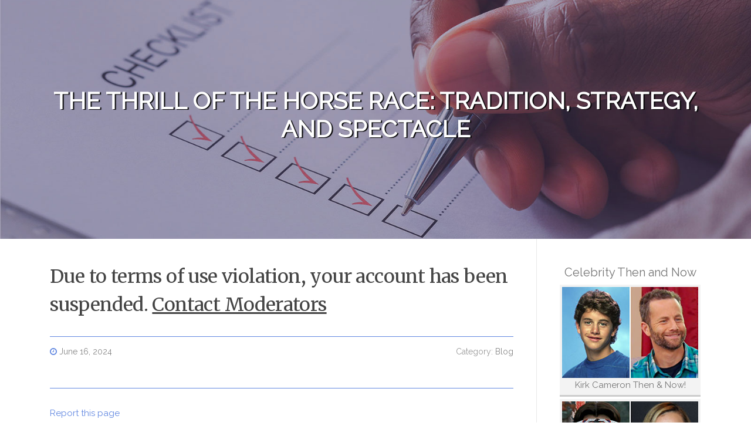

--- FILE ---
content_type: text/html; charset=UTF-8
request_url: https://fruitpasta.aioblogs.com/81485668/the-thrill-of-the-horse-race-tradition-strategy-and-spectacle
body_size: 3539
content:
<!DOCTYPE html>
<html lang="en-US"><head>
<meta charset="UTF-8">
<meta name="viewport" content="width=device-width, initial-scale=1">
<title>The Thrill of the Horse Race: Tradition, Strategy, and Spectacle</title>

<script type="text/javascript" src="https://cdnjs.cloudflare.com/ajax/libs/jquery/3.3.1/jquery.min.js"></script>
<script type="text/javascript" src="https://media.aioblogs.com/blog/blog.js"></script>

<link rel="stylesheet" id="screenr-fonts-css" href="https://fonts.googleapis.com/css?family=Open%2BSans%3A400%2C300%2C300italic%2C400italic%2C600%2C600italic%2C700%2C700italic%7CMontserrat%3A400%2C700&amp;subset=latin%2Clatin-ext" type="text/css" media="all">
<link rel="stylesheet" href="https://cdnjs.cloudflare.com/ajax/libs/font-awesome/4.6.3/css/font-awesome.min.css">
<link rel="stylesheet" href="https://cdnjs.cloudflare.com/ajax/libs/twitter-bootstrap/4.0.0-alpha/css/bootstrap.min.css">
<link rel="stylesheet" id="screenr-style-css" href="https://media.aioblogs.com/blog/images/style.css" type="text/css" media="all">

<link href="https://media.aioblogs.com/favicon.ico" rel="shortcut icon" />

<link rel="canonical" href="https://fruitpasta.aioblogs.com/81485668/the-thrill-of-the-horse-race-tradition-strategy-and-spectacle" />
<style type="text/css">@media (min-width: 1200px) {.container {max-width:1140px}}  </style>
</head>

<body class="single single-post postid-4 single-format-standard has-site-title has-site-tagline header-layout-fixed">
<div id="page" class="site"> <a class="skip-link screen-reader-text" href="#content">Skip to content</a>
  <header id="masthead" class="site-header" role="banner">
    <div class="container">
      <div class="site-branding">
        <p class="site-title"><a href="/" style="font-size: 14px;">fruitpasta.aioblogs.com</a></p>
        <p class="site-description">Welcome to our Blog!</p>
      </div>
     
    </div>
  </header>
  <section id="page-header-cover" class="section-slider swiper-slider fixed has-image">
    <div class="swiper-container swiper-container-horizontal" data-autoplay="0" style="top: 0px;">
      <div class="swiper-wrapper">
        <div class="swiper-slide slide-align-center activated swiper-slide-active" style="background-image: url('https://media.aioblogs.com/blog/images/img06.jpg'); ">
          <div class="swiper-slide-intro" style="opacity: 1;">
            <div class="swiper-intro-inner" style="padding-top: 13%; padding-bottom: 13%; margin-top: 0px;">
              <h2 class="swiper-slide-heading">The Thrill of the Horse Race: Tradition, Strategy, and Spectacle</h2>
            </div>
          </div>
          <div class="overlay" style="opacity: 0.45;"></div>
        </div>
      </div>
    </div>
  </section>
  <div id="content" class="site-content">
    <div id="content-inside" class="container right-sidebar">
<div id="primary" class="content-area">
<main id="main" class="site-main" role="main">
   
<article class="post type-post status-publish format-standard hentry category-uncategorized">
  <header class="entry-header">
    <h1 class="entry-title">
      Due to terms of use violation, your account has been suspended. <a href="https://aioblogs.com/contact" style="text-decoration: underline;">Contact Moderators</a>    </h1>
    <div class="entry-meta"> <span class="posted-on"><i aria-hidden="true" class="fa fa-clock-o"></i>
    <a href="#" rel="bookmark"><time class="entry-date published updated">June 16, 2024</time></a>
    </span><span class="meta-cate">Category: <a href="#">Blog</a></span> </div>
  </header>

  <div class="entry-content">
  </div>
  
  <footer class="entry-footer">
  <a href="https://remove.backlinks.live" target="_blank"><span class="meta-nav"></span>Report this page</a>
  </footer>
</article>

<div class="mfp-hide"><a href="https://cricbet9923333.aioblogs.com/92182721/the-digital-wicket-navigating-the-complexities-of-cricbet99-login-while-in-the-era-of-online-sporting-activities-engagement">1</a><a href="https://adreaycor427316.aioblogs.com/92182720/what-is-suwon-kiss-room">2</a><a href="https://harga-truk-fuso21086.aioblogs.com/92182719/tips-menentukan-truk-fuso-yang-ideal-untuk-keperluan-bisnis-anda">3</a><a href="https://umarhxwe863514.aioblogs.com/92182718/bingo-fever">4</a><a href="https://elliottspfx223323.aioblogs.com/92182717/car-accident-attorneys-in-denver-co-how-to-protect-your-injury-claim-after-a-crash">5</a><a href="https://window-replacement39628.aioblogs.com/92182716/5-lessons-you-can-learn-from-window-and-door-installers">6</a><a href="https://emiliagqhh790791.aioblogs.com/92182715/raised-prostate-specific-antigen-levels-understanding-the-risks">7</a><a href="https://cormacqmbh414542.aioblogs.com/92182714/your-iptv-solution-a-powerful-panel-for-content-delivery">8</a><a href="https://ronaldarvj476480.aioblogs.com/92182713/mantri-mall-game-login-online-gaming-platform-ka-detailed-review">9</a><a href="https://rajanupnm081497.aioblogs.com/92182712/family-restaurant-poipet-fyp-frenzy">10</a><a href="https://susanptna424183.aioblogs.com/92182711/uncover-the-magic-of-donkey-milk-soap-benefits-you-need-to-know">11</a><a href="https://johnnyrzfmr.aioblogs.com/92182710/we-buy-your-house-quickly-tpo-registered-cash-house-buyers">12</a><a href="https://populaire-prix-tunisie07390.aioblogs.com/92182709/populaire-sud-nice-for-dummies">13</a><a href="https://hyperbaric-welder19638.aioblogs.com/92182708/support-smoother-joint-movement-and-muscle-relaxation-with-insta-soothe">14</a><a href="https://kwwin24761369.aioblogs.com/92182707/5-tips-about-https-lorenzocmuub-blog2learn-com-87014443-orlando-laser-hair-the-fashionable-resolution-for-sleek-hair-cost-free-pores-and-skin-you-can-use-today">15</a></div>

<div id="comments" class="comments-area">
  <div id="respond" class="comment-respond">
    <h3 id="reply-title" class="comment-reply-title">Leave a Reply <small><a rel="nofollow" id="cancel-comment-reply-link" href="#respond" style="display:none;">Cancel reply</a></small></h3>
    <form action="" method="post" id="commentform" class="comment-form" novalidate>
      <p class="comment-notes"><span id="email-notes">Your email address will not be published.</span> Required fields are marked <span class="required">*</span></p>
      <p class="comment-form-comment">
        <label for="comment">Comment</label>
        <textarea id="comment" name="comment" cols="45" rows="8" maxlength="65525" aria-required="true" required></textarea>
      </p>
      <p class="comment-form-author">
        <label for="author">Name <span class="required">*</span></label>
        <input id="author" name="author" type="text" value="" size="30" maxlength="245" aria-required="true" required="required">
      </p>
      <p class="comment-form-email">
        <label for="email">Email <span class="required">*</span></label>
        <input id="email" name="email" type="email" value="" size="30" maxlength="100" aria-describedby="email-notes" aria-required="true" required="required">
      </p>
      <p class="comment-form-url">
        <label for="url">Website</label>
        <input id="url" name="url" type="url" value="" size="30" maxlength="200">
      </p>
      <p class="form-submit">
        <input name="submit" type="submit" id="submit" class="submit" value="Post Comment">
        <input type="hidden" name="comment_post_ID" value="4" id="comment_post_ID">
        <input type="hidden" name="comment_parent" id="comment_parent" value="0">
      </p>
    </form>
  </div>
 
</div></main>
</div>

<div id="secondary" class="widget-area sidebar" role="complementary">
<section id="search-2" class="widget widget_search">
  <form role="search" method="get" class="search-form" action="">
    <label> <span class="screen-reader-text">Search for:</span>
      <input type="search" class="search-field" placeholder="Search …" value="" name="s">
    </label>
    <input type="submit" class="search-submit" value="Search">
  </form>
</section>
<section id="recent-posts-2" class="widget widget_recent_entries">
  <h2 class="widget-title">Links</h2>
  <ul>
    <li><a href="https://aioblogs.com/login">Log in</a></li>
    <li><a href="/">Homepage</a></li>
    <li><a href="https://aioblogs.com">Start page</a></li>
    <li><a href="https://aioblogs.com/signup">Start your own blog</a></li>
    <li><a href="https://aioblogs.com/signup">Start your own blog</a></li>
    <li><a href="https://remove.backlinks.live" target="_blank">Report this page</a></li>
  </ul>
</section>
<section id="recent-comments-2" class="widget widget_recent_comments">
  <h2 class="widget-title">Visitors</h2>
  <ul id="recentcomments">
    <li class="recentcomments">585 Visitors</li>
  </ul>
</section>
<section id="archives-2" class="widget widget_archive">
  <h2 class="widget-title">Archives</h2>
  <ul>
    <li><a href="/">2026</a></li>
  </ul>
</section>
<section id="categories-2" class="widget widget_categories">
  <h2 class="widget-title">Categories</h2>
  <ul>
    <li class="cat-item cat-item-1"><a href="#">Blog</a> </li>
  </ul>
</section>
<section id="meta-2" class="widget widget_meta">
  <h2 class="widget-title">Meta</h2>
  <ul>
    <li><a href="https://aioblogs.com/login">Log in</a></li>
    <li><a href="#">Entries <abbr title="Really Simple Syndication">RSS</abbr></a></li>
    <li><a href="#">Comments <abbr title="Really Simple Syndication">RSS</abbr></a></li>
    <li><a href="#">WordPress</a></li>
  </ul>
  <span style="width:100px; display:none; height:100px; "><a href="https://aioblogs.com/new-posts?1">1</a><a href="https://aioblogs.com/new-posts?2">2</a><a href="https://aioblogs.com/new-posts?3">3</a><a href="https://aioblogs.com/new-posts?4">4</a><a href="https://aioblogs.com/new-posts?5">5</a></span>
  <span style="display: none;"><a href="https://aioblogs.com/forum">forum</a></span>
</section>
</div>
      
    </div>
  </div>
  
<footer id="colophon" class="site-footer">
<div class=" site-info">
  <div class="container">
    <div class="site-copyright"> Copyright © 2026 <a href="https://aioblogs.com" rel="home">aioblogs.com</a>. All Rights Reserved. </div>
    <div class="theme-info"> <a href="https://aioblogs.com/contact" style="margin-right:50px;">Contact Us</a> Theme by FameThemes</div>
  </div>
</div>
</footer>
</div>

<script defer src="https://static.cloudflareinsights.com/beacon.min.js/vcd15cbe7772f49c399c6a5babf22c1241717689176015" integrity="sha512-ZpsOmlRQV6y907TI0dKBHq9Md29nnaEIPlkf84rnaERnq6zvWvPUqr2ft8M1aS28oN72PdrCzSjY4U6VaAw1EQ==" data-cf-beacon='{"version":"2024.11.0","token":"fd3e96b0fa9d4652aaa2db2de221f465","r":1,"server_timing":{"name":{"cfCacheStatus":true,"cfEdge":true,"cfExtPri":true,"cfL4":true,"cfOrigin":true,"cfSpeedBrain":true},"location_startswith":null}}' crossorigin="anonymous"></script>
</body>
</html>